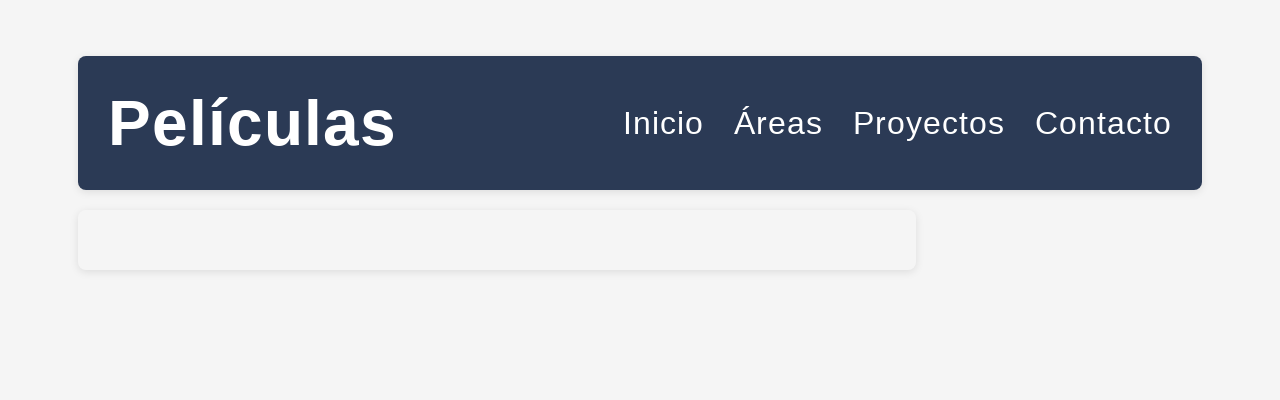

--- FILE ---
content_type: text/html; charset=UTF-8
request_url: http://sallan.es/actor.php?act=77
body_size: 670
content:
<!DOCTYPE html>
<html lang="es">

<head>
    <meta charset="UTF-8">
    <meta name="viewport" content="width=device-width, initial-scale=1.0">
    <title>Películas - 1.0</title>
    <link rel="stylesheet" href="estilo.css?v=1768848743">
</head>

<body class="pelicula-detalle">
    <div class="contenedor">
        <header class="header header-flex">
            <h1>Películas</h1>
            <nav class="menu">
                <a href="#">Inicio</a>
                <a href="#">Áreas</a>
                <a href="#">Proyectos</a>
                <a href="#">Contacto</a>
            </nav>
        </header>
        <main class="contenido">
            

--- FILE ---
content_type: text/css
request_url: http://sallan.es/estilo.css?v=1768848743
body_size: 10134
content:
/* Estilos generales */
* {
  margin: 0;
  padding: 0;
}

/* Estilos del cuerpo */
body {
  background: #f7f9fc;
  color: #333333;
  font-family: "Inter", sans-serif;
}

/* Estilos para el contenedor */
.contenedor {
  width: 90%;
  max-width: 1400px;
  margin: 40px auto;
  display: grid;
  grid-gap: 20px;
  grid-template-columns: repeat(4, 1fr);
  grid-template-rows: repeat(4, auto);
  grid-template-areas:
    "header header header header"
    "contenido contenido contenido sidebar"
    "widget1 widget1 widget2 sidebar"
    "footer footer footer footer";
}

.contenedor > div,
.contenedor .header,
.contenedor .contenido,
.contenedor .sidebar,
.contenedor .footer {
  padding: 30px;
  border-radius: 8px;
  box-shadow: 0 2px 8px rgba(0, 0, 0, 0.1);
}

.contenedor .header {
  background: #2b3a55;
  color: #fff;
  grid-area: header;
  font-size: 2rem;
  letter-spacing: 1px;
}

.contenedor .contenido {
  grid-area: contenido;
}

.contenedor .contenido p {
  font-size: 1.1em;
  line-height: 1.2;
  margin-bottom: 1.5rem;
  text-align: justify;
}

.contenedor .sidebar {
  background: #a7c5eb;
  padding: 1rem;
  text-align: left; /* o center, según prefieras */
  grid-area: sidebar;
}

.contenedor .sidebar h2 {
  font-size: 1.5rem;
  margin-bottom: 1rem;
  color: #1e3a8a; /* un azul oscuro */
}
.contenedor .sidebar p {
  font-size: 1.2rem;
  color: #1e3a8a; /* un azul oscuro */
  margin-bottom: 0.5rem;
  text-align: justify;
}

.contenedor .widget1,
.contenedor .widget2 {
  background: #dbeafe;
  height: 100px;
  text-align: center;
  display: flex;
  align-items: center;
  justify-content: center;
  color: #1e3a8a;
}

.contenedor .widget1:hover,
.contenedor .widget2:hover {
  transform: scale(1.02);
  transition: transform 0.3s ease;
}

.contenedor .widget1 {
  grid-area: widget1;
}

.contenedor .widget2 {
  grid-area: widget2;
}
.contenedor .footer {
  background: #2b3a55;
  color: #fff;
  display: flex;
  align-items: center;
  justify-content: center;
  grid-area: footer;
}

/* Estilos del menú */
.header-flex {
  display: flex;
  align-items: center;
  justify-content: space-between;
  flex-wrap: wrap;
}

.menu a {
  color: #fff;
  margin-left: 20px;
  text-decoration: none;
  font-weight: 500;
  transition: color 0.3s;
}

.menu a:hover {
  color: #faa43d; /* el mismo naranja del sidebar, para coherencia visual */
}

/* Para que el menú se centre en pantallas pequeñas */
@media screen and (max-width: 768px) {
  .menu {
    width: 100%;
    margin-top: 10px;
    text-align: center;
  }

  .menu a {
    margin: 0 10px;
  }
}

/* Estilo para la tabla de discos */
.tabla-disco {
  width: 100%;
  border-collapse: collapse;
  margin-top: 1rem;
  box-shadow: 0 0 10px rgba(0, 0, 0, 0.1);
}

.tabla-disco th {
  background-color: #509683; /* color acorde con tu hover #509683 */
  color: white;
  padding: 10px;
  text-align: left;
}

.tabla-disco td {
  padding: 8px 10px;
  border-bottom: 1px solid #ddd;
}

.tabla-disco tr:nth-child(even) {
  background-color: #f9f9f9;
}

.tabla-disco tr:hover {
  background-color: #de5094; /* el rosa que usaste en los botones */
  color: white;
}

@media screen and (max-width: 768px) {
  .contenedor {
    grid-template-areas:
      "header header header header"
      "contenido contenido contenido contenido"
      "sidebar sidebar sidebar sidebar"
      "widget1 widget1 widget2 widget2"
      "footer footer footer footer";
  }

  .contenedor > div {
    margin-bottom: 15px;
  }
  .contenedor .header {
    font-size: 1.5rem;
  }
}

/* Contenedor responsive para la tabla */
.tabla-contenedor {
  width: 100%;
  overflow-x: auto;
  -webkit-overflow-scrolling: touch;
}

/* Tabla responsive tipo "tarjeta" en móvil */
@media screen and (max-width: 768px) {
  .tabla-disco {
    border: 0;
  }

  .tabla-disco thead {
    display: none; /* Oculta las cabeceras */
  }

  .tabla-disco tr {
    display: block;
    margin-bottom: 1rem;
    border: 1px solid #ccc;
    border-radius: 8px;
    padding: 10px;
    background: #fff;
  }

  .tabla-disco td {
    display: flex;
    justify-content: space-between;
    padding: 8px 10px;
    text-align: left;
    position: relative;
  }

  .tabla-disco td::before {
    content: attr(data-label); /* Muestra el nombre de la cabecera */
    font-weight: bold;
    color: #509683;
    flex: 1;
    padding-right: 10px;
  }
}

/* Tarjetas peliculas */
.card {
  background: #fff;
  border-radius: 12px;
  box-shadow: 0 4px 10px rgba(0, 0, 0, 0.1);
  padding: 20px;
  max-width: 300px;
  margin: 10px;
  display: inline-block;
  vertical-align: top;
  text-align: center;
}

.card img {
  width: 100%;
  border-radius: 10px;
  object-fit: cover;
}

/* CONTENEDOR DE TODAS LAS TARJETAS */
.contenedor-grid {
  display: grid;
  grid-template-columns: repeat(auto-fit, minmax(300px, 1fr));
  gap: 24px;
  padding: 20px;
}

/* CADA TARJETA */
.card-peliculas {
  display: flex;
  flex-direction: row-reverse; /* Imagen a la derecha */
  background: #ffffff;
  border-radius: 16px;
  box-shadow: 0 8px 24px rgba(0, 0, 0, 0.06);
  overflow: hidden;
  transition: transform 0.2s ease, box-shadow 0.2s ease;
  width: 100%;
  max-height: 300px;
}

.card-peliculas:hover {
  transform: translateY(-4px);
  box-shadow: 0 12px 30px rgba(0, 0, 0, 0.12);
}

.card-peliculas img {
  /*width: 240px;*/
  height: 100%;
  object-fit: cover; /* Para rellenar el alto sin deformar demasiado */
  padding: 0;
  margin: 0;
  display: block;
  border-top-right-radius: 16px;
  border-bottom-right-radius: 16px;
}

.card-peliculas-content {
  padding: 20px;
  flex: 1;
  display: flex;
  flex-direction: column;
  justify-content: space-between;
}

.card-peliculas-content h1 {
  font-size: 1.6em;
  margin-bottom: 12px;
  color: #12203e;
}

.card-peliculas-content h2,
.card-peliculas-content p {
  margin: 0;
  padding: 0;
}

.card-peliculas-content h2 {
  font-size: 1.4em;
  color: #12203e;
  margin-bottom: 4px; /* Espacio justo entre el título y el párrafo */
}

.card-peliculas-content p {
  color: #555;
  margin-bottom: 10px;
}

.card-peliculas-content a {
  margin-top: auto;
  background-color: #de5094;
  color: white;
  padding: 10px;
  border-radius: 8px;
  text-align: center;
  font-weight: bold;
  text-decoration: none;
  transition: background-color 0.2s ease;
}

.card-peliculas-content a:hover {
  background-color: #509683;
}

@media (max-width: 600px) {
  .card-peliculas {
    flex-direction: column;
    align-items: center;
    max-height: none;
  }

  .card-peliculas img {
    width: 140px;
    height: auto;
    object-fit: cover;
    margin-top: 12px;
    border-radius: 10px;
  }

  .card-peliculas-content {
    padding: 10px 16px;
    text-align: center;
    display: flex;
    flex-direction: column;
    align-items: center;
  }

  .card-peliculas-content h2 {
    font-size: 1.1em;
    margin-bottom: 0px;
  }

  .card-peliculas-content p {
    font-size: 0.95em;
    margin-bottom: 10px;
  }

  .card-peliculas-content a {
    width: 100%;
    padding: 10px;
    font-size: 0.95em;
  }

  .contenedor-grid {
    justify-items: center;
  }

  .card-peliculas {
    width: 100%;
    max-width: 380px; /* o 360px si quieres más compacto */
  }
}

.estrellas {
  display: flex;
  gap: 2px; /* opcional: espacio entre estrellas */
  align-items: center; /* alinea verticalmente si son de distinto alto */
  justify-content: center; /* centra las estrellas */
}

.star {
  height: 40px !important;
  /* opcional: para que el ancho se ajuste proporcionalmente */
  width: 40px !important;
  display: inline-block; /* no es obligatorio, pero ayuda en algunos casos */
}

/********************************************************/
/* Sólo estilos específicos para la página pelicula.php */
/********************************************************/

/* Contenedor principal de la página */
.pelicula-detalle {
  margin: 0 auto; /* Centrar horizontal */
  padding: 1em; /* Espacio interior */
  box-sizing: border-box; /* Padding no aumenta ancho total */
  background-color: #f5f5f5; /* Fondo suave */
}

/* Tarjeta principal con imagen y datos */
.pelicula-detalle .card-peliculas {
  max-width: 100%; /* Ocupa todo el ancho del contenedor */
  margin: 2em auto;
  padding: 1.5em;
  box-sizing: border-box; /* Importante para que padding no sume */
  display: flex;
  gap: 1.5em;
  align-items: flex-start;
  overflow: hidden;
  max-height: 1000px; /*límite de seguridad para evitar que crezca demasiado*/
}

/* Texto dentro de la tarjeta */
.pelicula-detalle .card-peliculas .datos {
  flex: 1 1 60%;
}

/* h1 dentro de la tarjeta */
.pelicula-detalle .card-peliculas .datos h1 {
  font-size: 2.5em;
  border-bottom: #333333;
  border-bottom-width: 2px;
  border-bottom-style: solid;
  margin-bottom: 0.4em;
}

/* h2 dentro de la tarjeta */
.pelicula-detalle .card-peliculas .datos h2 {
  font-size: 1.7em;
  margin-bottom: 0.3em;
}

/* p dentro de la tarjeta */
.pelicula-detalle .card-peliculas .datos p {
  font-size: 1.3em;
}

/* Contenedor de imagen */
.pelicula-detalle .card-peliculas .imagen {
  flex: 0 0 35%;
}

/* Imagen con bordes redondeados */

.pelicula-detalle .card-peliculas .imagen img {
  width: 100%;
  height: auto; /* ✅ Ajusta la altura según la proporción natural */
  object-fit: contain; /* ✅ No recorta la imagen */
  border-radius: 4px;
  display: block;
}

/*Valoraciones filmaffinity y rotten en contenedor flex*/
.valoraciones {
  display: flex;
  gap: 1em; /* espacio entre las imágenes */
  align-items: center; /* para alinear verticalmente si tienen distinta altura */
  justify-content: right; /* centra las imágenes horizontalmente */
  margin-top: 1em;
}

.valoraciones img {
  height: 40px; /* o el tamaño que necesites */
  width: auto;
  border-top-left-radius: 16px;
  border-bottom-left-radius: 16px;
}

/* Contenedor para fichas de actores */
.actores {
  display: flex;
  flex-wrap: wrap;
  gap: 1rem; /* separación entre fichas */
  justify-content: flex-start;
}

.actores .card {
  flex: 0 0 calc((100% - 6rem) / 3); /* tres por fila con espacio */
  box-sizing: border-box;
  background: #f1f1f1;
  padding: 1rem;
  border-radius: 8px;
}
